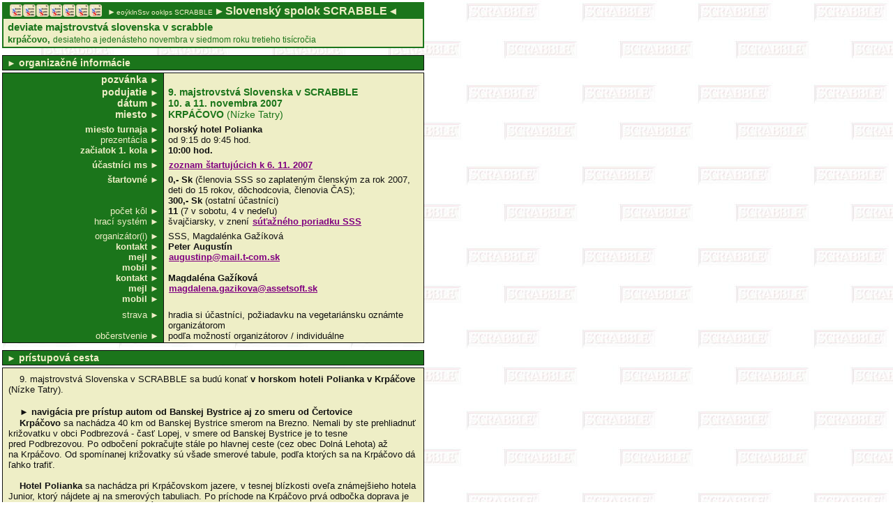

--- FILE ---
content_type: text/html
request_url: https://hramescrabble.sk/historia/2007/2007-ms9-krpacovo-organizacia.htm
body_size: 3783
content:
<html>

<head>
<meta http-equiv="Content-Type"
content="text/html; charset=windows-1250">
<meta name="GENERATOR" content="Microsoft FrontPage 5.0">
<title>2007-9.majstrovstva-slovenska-v-scrabble-krpacovo-ORGANIZACIA-pozvanka-pristup-mapa-sss-slovensky-spolok-scrabble</title>

<style>

a:link 		{background-color: #EEEEC6; color: #800080; font-weight: bold; font-size: 13px;
	 	 text-decoration: underline; border: solid 1px #EEEEC6}
a:visited 	{background-color: #EEEEC6; color: #800080; font-weight: bold; font-size: 13px;
	 	 text-decoration:underline; border:solid 1px #EEEEC6}
a:hover 	{background-color: #1B751B; color: #EEEEC6; font-weight: bold; font-size: 13px;
	 	 text-decoration: none; border: solid 1px #EEEEC6}
a:active 	{background-color: #1B751B; color: #EEEEC6; font-weight: bold; font-size: 13px;
	 	 text-decoration: none; border: solid 1px #111111}

body, html 	{font-family: Bookman Old Style, Tahoma, Arial, xVerdana, Sans-serif, xtimes new roman}

.hlavicka-logo	/* -- okraje a farby tabulky hlavicky a temy -- */
			{border-top: #1B751B 2px solid;
			 border-right: #1B751B 2px solid;
			 border-bottom: #1B751B 2px solid;
			 border-left: #1B751B 2px solid;
			 padding:2px}

.hlavicka-tema	/* -- lavy okraj v bunke -- */
			{text-align: left;
			 background-color: #EEEEC6;
			 padding-top: 2px;
			 padding-right: 4px;
			 padding-bottom: 2px;
			 padding-left: 6px}

.nadpisy-odstavce	/* tab ORGANIZACIA lava-horna */
                      {	width: 605px; height: 2px; text-align: left; vertical-align: top;
			border-top: #111111 1px solid; border-right: #111111 1px solid;	border-bottom: #1B751B 0px solid;
			border-left: #111111 1px solid;
 			padding-top: 2px; padding-right: 6px; padding-bottom: 2px; padding-left: 6px;
			font-family: ;
			font-size: 1px; color: #EEEEC6; background-color: #1B751B; }


.org-left-top	/* tab ORGANIZACIA lava-horna */
                      {	width: 230px; height: 2px; text-align: right; vertical-align: top;
			border-top: #111111 1px solid; border-right: #111111 1px solid;	border-bottom: #1B751B 0px solid;
			border-left: #111111 1px solid;
 			padding-top: 0px; padding-right: 0px; padding-bottom: 0px; padding-left: 0px;
			font-family: ;
			font-size: 1px; color: #EEEEC6; background-color: #1B751B; }

.org-left-mid	/* tab ORGANIZACIA lava-stred */
		      { width: 230px; height: auto; text-align: right; vertical-align: top;
			border-top: #1B751B 0px solid; border-right: #111111 1px solid;	border-bottom: #1B751B 0px solid;
			border-left: #111111 1px solid;
 			padding-top: 0px; padding-right: 6px; padding-bottom: 0px; padding-left: 6px;
			font-family: ;
			font-size: 13px; color: #EEEEC6; background-color: #1B751B; }

.org-left-bot	/* tab ORGANIZACIA lava-dolna */
                      {	width: 230px; height: 2px; text-align: right; vertical-align: top;
			border-top: #1B751B 0px solid; border-right: #111111 1px solid;	border-bottom: #111111 1px solid;
			border-left: #111111 1px solid;
 			padding-top: 0px; padding-right: 0px; padding-bottom: 0px; padding-left: 0px;
			font-family: ;
			font-size: 1px; color: #EEEEC6; background-color: #1B751B; }

.org-right-top	/* tab ORGANIZACIA prava-horna */
                      {	width: 375px; height: 2px; text-align: left; vertical-align: top;
			border-top: #111111 1px solid; border-right: #111111 1px solid;	border-bottom: #EEEEC6 0px solid;
			border-left: #EEEEC6 1px solid;
 			padding-top: 0px; padding-right: 0px; padding-bottom: 0px; padding-left: 0px;
			font-family: ;
			font-size: 1px; color: #111111; background-color: #EEEEC6; }

.org-right-mid	/* tab ORGANIZACIA prava-stred */
		      { width: 375px; height: auto; text-align: left; vertical-align: top;
			border-top: #EEEEC6 0px solid; border-right: #111111 1px solid;	border-bottom: #EEEEC6 0px solid;
			border-left: #EEEEC6 1px solid;
 			padding-top: 0px; padding-right: 6px; padding-bottom: 0px; padding-left: 6px;
			font-family: ;
			font-size: 13px; color: #111111; background-color: #EEEEC6; }

.org-right-bot	/* tab ORGANIZACIA prava-horna */
                      {	width: 375px; height: 2px; text-align: left; vertical-align: top;
			border-top: #EEEEC6 0px solid; border-right: #111111 1px solid;	border-bottom: #111111 1px solid;
			border-left: #EEEEC6 1px solid;
 			padding-top: 0px; padding-right: 0px; padding-bottom: 0px; padding-left: 0px;
			font-family: ;
			font-size: 1px; color: #111111; background-color: #EEEEC6; }

.tab-3px	/* -- cista tab 3px -- */
		      {	width: 605px; height: 3px; border: #FFFFFF 0px solid; border-collapse: collapse; padding: 0px; }
.bun-3px	/* -- cista bun 3px -- */
		      {	width: 605px; height: 3px; }
.tab-10px	/* -- cista tab 10px -- */
		      {	width: 605px; height: 10px; border: #FFFFFF 0px solid; border-collapse: collapse; padding: 0px; }
.bun-10px	/* -- cista bun 10px -- */
		      {	width: 605px; height: 10px; }
.tab-20px	/* -- cista tab 20px -- */
		      {	width: 605px; height: 20px; border: #FFFFFF 0px solid; border-collapse: collapse; padding: 0px; }
.bun-20px	/* -- cista bun 20px -- */
		      {	width: 605px; height: 20px; }
.tab-200px	/* -- cista tab 200px -- */
		      {	width: 605px; height: 200px; border: #FFFFFF 0px solid; border-collapse: collapse; padding: 0px; }
.bun-200px	/* -- cista bun 200px -- */
		      {	width: 605px; height: 200px; }

.tab-tema	/* -- cista tab 3px -- */
		      {	width: 605px; height: auto; border: #FFFFFF 0px solid; border-collapse: collapse; padding: 0px; }
.bun-3px	/* -- cista bun 3px -- */
		      {	width: 605px; height: 3px; }

</style>

</head>

<!-- SEKCIA 10 START - pozadie, hlavicka, tema stranky -->

<body background="../../images/jpg/pozadie.jpg" topmargin="0px" leftmargin="3px">

<a name="home"></a>

<table class="tab-3px"><tr><td class="bun-3px"></td></tr></table>

<table class="hlavicka-logo" border="0px" cellpadding="0px" cellspacing="0px" style="border-collapse: collapse"
	 width="605px" height="auto">
 <tr>
	<td align="center" valign="top" width="148px" height="auto" bordercolor="#1B751B" bgcolor="#1B751B">
	<span style="font-size: 1px">&nbsp;</span><br><span
	 style="font-size: 5px"><img
	 src="../../images/gif/ssslogo.gif" width="18px" height="18px">&nbsp;<img
	 src="../../images/gif/ssslogo.gif" width="18px" height="18px">&nbsp;<img
	 src="../../images/gif/ssslogo.gif" width="18px" height="18px">&nbsp;<img
	 src="../../images/gif/ssslogo.gif" width="18px" height="18px">&nbsp;<img
	 src="../../images/gif/ssslogo.gif" width="18px" height="18px">&nbsp;<img
	 src="../../images/gif/ssslogo.gif" width="18px" height="18px">&nbsp;<img
	 src="../../images/gif/ssslogo.gif" width="18px" height="18px"></span><br><span style="font-size: 2px">&nbsp;</span></td>

	<td align="left" valign="center" width="448px" height="auto" bordercolor="#1B751B" bgcolor="#1B751B">
	<font color="#EEEEC6"><span style="font-size: 12px"><font face="Arial">&#9658;</font></span><span
	 style="font-size: 4px">&nbsp;</span><span style="font-size: 10px">eoýklnSsv&nbsp;ooklps&nbsp;SCRABBLE</span><span
	 style="font-size: 8px">&nbsp;</span><span style="font-size: 1px"> </span><span
	 style="font-size: 15px"><font face="Arial">&#9658;</font></span><span style="font-size: 4px">&nbsp;</span><span
	 style="font-size: 16px"><b>Slovenský&nbsp;spolok&nbsp;SCRABBLE</b></span><span
	 style="font-size: 4px">&nbsp;</span><span style="font-size: 15px">&#9668;</span><span style="font-size: 4px">&nbsp;</td>
 </tr>

 <tr>
	<td class="hlavicka-tema" colspan="2" valign="bottom" width="605px" height="auto" bordercolor="#1B751B"
 bgcolor="#EEEEC6"><font color="#1B751B"><span style="font-size: 1px">&nbsp;</span><br><span
 style="font-size: 15px"><b>deviate&nbsp;majstrovstvá&nbsp;slovenska v&nbsp;scrabble</b></span><br><!--span
 style="font-size: 1px">&nbsp;</span><br--><span style="font-size:
 13px"><b>krpáčovo,</span> </b><span style="font-size:
 12px">desiateho&nbsp;a&nbsp;jedenásteho&nbsp;novembra v&nbsp;siedmom&nbsp;roku&nbsp;tretieho&nbsp;tisícročia</span></font></td>
 </tr>
</table>

<table class="tab-10px"><tr><td class="bun-10px"></td></tr></table>

<!-- SEKCIA 10 ENDDD - pozadie, hlavicka, tema stranky -->

<!-- vzory --
	 <b>&nbsp;<font face="Arial">&#9658;</font>&nbsp;</b><a
	 href="2006-ktx-xxxxx-pozvanka.htm">pozvánka</a><b>&nbsp;<font face="Arial">&#9658;</font>&nbsp;</b><a
	 href="2006-ktx-xxxxx-pristup.htm">prístupová cesta</a><b>&nbsp;<font face="Arial">&#9658;</font>&nbsp;</b><a
	 href="http://mapy.atlas.sk/mapa/xxxx200xaaaaaagg" target="_blank">mapa</a>  -->

<!-- SEKCIA 30 START - organizacne informacie -->

<table border="1px" cellpadding="0px" style="border-collapse: collapse" bordercolor="#111111" width="605px" height="auto">
 <tr>
	<td class="nadpisy-odstavce" valign="center"  width="605px" height="auto"><font color="#EEEEC6"><span
 style="font-size: 13px"><font face="Arial">&#9658;</font>&nbsp;</span><span style="font-size: 14px"><b>organizačné&nbsp;informácie</b></span></font></td>
 </tr>
</table>

<table class="tab-3px"><tr><td class="bun-3px"></td></tr></table>

<table style="border-collapse: collapse" width="605px" height="auto" border="0px" bordercolor="#111111" bgcolor="";
 cellpadding="0px" cellspacing="0px">

<tr>
<td class="org-left-top"></td>
<td class="org-right-top"></td>
</tr>

<tr>
<td class="org-left-mid"><span style="font-size: 14px"><b>pozvánka</b></span><b>&nbsp;</b><font face="Arial">&#9658;</font></td>
<td class="org-right-mid"><!--a href="2007-kt12-bbystrica-monolit.htm">bé-monoLIT</a>&nbsp;(... <b>b</b>xxxxx <b>b</b>xxxxx
 <b>b</b>xxxxx <b>b</b>...&nbsp;)-->&nbsp;</td>
</tr>

<tr>
<td class="org-left-mid"><span style="font-size: 2px">&nbsp;</span></td>
<td class="org-right-mid"><span style="font-size: 2px">&nbsp;</span></td>
</tr>

<tr>
<td class="org-left-mid"><span style="font-size: 14px"><b>podujatie</b></span><b>&nbsp;</b><font face="Arial">&#9658;</font></td>
<td class="org-right-mid"><font color="#1B751B"><span
 style="font-size: 14px"><b>9.&nbsp;majstrovstvá Slovenska v&nbsp;SCRABBLE</b></span></font>&nbsp;</td>
</tr>

<tr>
<td class="org-left-mid"><span style="font-size: 14px"><b>dátum</b></span><b>&nbsp;</b><font face="Arial">&#9658;</font></td>
<td class="org-right-mid"><font color="#1B751B"><span
 style="font-size: 14px"><b>10.&nbsp;a&nbsp;11.&nbsp;novembra&nbsp;2007</b></span></font>&nbsp;</td>
</tr>

<tr>
<td class="org-left-mid"><span style="font-size: 14px"><b>miesto</b></span><b>&nbsp;</b><font face="Arial">&#9658;</font></td>
<td class="org-right-mid"><font color="#1B751B"><span style="font-size: 14px"><b>KRPÁČOVO</b> (Nízke Tatry)</span></font>&nbsp;</td>
</tr>

<tr>
<td class="org-left-mid"><span style="font-size: 5px">&nbsp;</span></td>
<td class="org-right-mid"><span style="font-size: 5px">&nbsp;</span></td>
</tr>

<tr>
<td class="org-left-mid"><b>miesto&nbsp;turnaja</b><b>&nbsp;</b><font face="Arial">&#9658;</font></td>
<td class="org-right-mid"><b>horský hotel Polianka</b>&nbsp;</td>
</tr>


<tr>
<td class="org-left-mid">prezentácia<b>&nbsp;</b><font face="Arial">&#9658;</font></td>
<td class="org-right-mid">od&nbsp;9:15&nbsp;do&nbsp;9:45&nbsp;hod.&nbsp;</td>
</tr>

<tr>
<td class="org-left-mid"><b>začiatok&nbsp;1.&nbsp;kola</b><b>&nbsp;</b><font face="Arial">&#9658;</font></td>
<td class="org-right-mid"><b>10:00&nbsp;hod.</b>&nbsp;</td>
</tr>

<tr>
<td class="org-left-mid"><span style="font-size: 5px">&nbsp;</span></td>
<td class="org-right-mid"><span style="font-size: 5px">&nbsp;</span></td>
</tr>

<tr>
<td class="org-left-mid"><b>účastníci&nbsp;ms</b><b>&nbsp;</b><font face="Arial">&#9658;</font></td>
<td class="org-right-mid"><a
 href="2007-ms9-krpacovo-startova-listina.htm">zoznam&nbsp;štartujúcich&nbsp;k&nbsp;6.&nbsp;11.&nbsp;2007</a>&nbsp;</td>
</tr>

<tr>
<td class="org-left-mid"><span style="font-size: 5px">&nbsp;</span></td>
<td class="org-right-mid"><span style="font-size: 5px">&nbsp;</span></td>
</tr>

<tr>
<td class="org-left-mid"><b>štartovné</b><b>&nbsp;</b><font face="Arial">&#9658;</font></td>
<td class="org-right-mid"><b>0,-&nbsp;Sk</b> (členovia SSS so&nbsp;zaplateným členským za&nbsp;rok 2007, 
 deti do&nbsp;15 rokov, dôchodcovia, členovia ČAS);&nbsp;<br><b>300,-&nbsp;Sk</b>&nbsp;(ostatní účastníci)&nbsp;</td>
</tr>

<tr>
<td class="org-left-mid">počet&nbsp;kôl<b>&nbsp;</b><font face="Arial">&#9658;</font></td>
<td class="org-right-mid"><b>11</b> (7&nbsp;v&nbsp;sobotu, 4&nbsp;v&nbsp;nedeľu)&nbsp;</td>
</tr>

<tr>
<td class="org-left-mid">hrací&nbsp;systém<b>&nbsp;</b><font face="Arial">&#9658;</font></td>
<td class="org-right-mid">švajčiarsky, v&nbsp;znení <b><a
 href="../../pravidla/sutpor-aktualny.htm">súťažného&nbsp;poriadku&nbsp;SSS</a>&nbsp;</td>
</tr>

<tr>
<td class="org-left-mid"><span style="font-size: 5px">&nbsp;</span></td>
<td class="org-right-mid"><span style="font-size: 5px">&nbsp;</span></td>
</tr>

<tr>
<td class="org-left-mid">organizátor(i)<b>&nbsp;</b><font face="Arial">&#9658;</font></td>
<td class="org-right-mid">SSS, Magdalénka Gažíková&nbsp;</td>
</tr>

<!--tr>
<td class="org-left-mid"><b>potvrdenie&nbsp;účasti&nbsp;do</b><b>&nbsp;</b><font face="Arial">&#9658;</font></td>
<td class="org-right-mid"><b>31.&nbsp;10.&nbsp;2007</b>,&nbsp;23:59&nbsp;hod.&nbsp;</td>
</tr-->

<tr>
<td class="org-left-mid"><b>kontakt</b><b>&nbsp;</b><font face="Arial">&#9658;</font></td>
<td class="org-right-mid"><b>Peter Augustín</b>&nbsp;</td>
</tr>

<tr>
<td class="org-left-mid"><b>mejl</b><b>&nbsp;</b><font face="Arial">&#9658;</font></td>
<td class="org-right-mid"><a href="mailto:augustinp@mail.t-com.sk">augustinp@mail.t-com.sk</a>&nbsp;</td>
</tr>

<tr>
<td class="org-left-mid"><b>mobil</b><b>&nbsp;</b><font face="Arial">&#9658;</font></td>
<td class="org-right-mid"><b> </b>&nbsp;</td>
</tr>

<tr>
<td class="org-left-mid"><b>kontakt</b><b>&nbsp;</b><font face="Arial">&#9658;</font></td>
<td class="org-right-mid"><b>Magdaléna Gažíková</b>&nbsp;</td>
</tr>

<tr>
<td class="org-left-mid"><b>mejl</b><b>&nbsp;</b><font face="Arial">&#9658;</font></td>
<td class="org-right-mid"><a href="mailto:magdalena.gazikova@assetsoft.sk">magdalena.gazikova@assetsoft.sk</a>&nbsp;</td>
</tr>

<tr>
<td class="org-left-mid"><b>mobil</b><b>&nbsp;</b><font face="Arial">&#9658;</font></td>
<td class="org-right-mid"><b> </b>&nbsp;</td>
</tr>

<tr>
<td class="org-left-mid"><span style="font-size: 2px">&nbsp;</span></td>
<td class="org-right-mid"><span style="font-size: 2px">&nbsp;</span></td>
</tr>

<tr>
<td class="org-left-mid"><span style="font-size: 5px">&nbsp;</span></td>
<td class="org-right-mid"><span style="font-size: 5px">&nbsp;</span></td>
</tr>

<tr>
<td class="org-left-mid">strava<b>&nbsp;</b><font face="Arial">&#9658;</font></td>
<td class="org-right-mid">hradia si účastníci, požiadavku na&nbsp;vegetariánsku oznámte organizátorom&nbsp;</td>
</tr>

<tr>
<td class="org-left-mid">občerstvenie<b>&nbsp;</b><font face="Arial">&#9658;</font></td>
<td class="org-right-mid">podľa možností organizátorov&nbsp;/ individuálne&nbsp;</td>
</tr>

<tr>
<td class="org-left-bot"></td>
<td class="org-right-bot"></td>
</tr>

</table>

<table class="tab-10px"><tr><td class="bun-10px"></td></tr></table>

<!-- SEKCIA 40 START - pristupova cesta, mapy -->

<table border="1px" cellpadding="0px" style="border-collapse: collapse" bordercolor="#111111" width="605px" height="auto">
 <tr>
	<td class="nadpisy-odstavce" valign="center"  width="605px" height="auto"><font color="#EEEEC6"><span
 style="font-size: 13px"><font face="Arial">&#9658;</font>&nbsp;</span><span style="font-size:
 14px"><b>prístupová&nbsp;cesta</b></span></font></td>
 </tr>
</table>

<table class="tab-3px"><tr><td class="bun-3px"></td></tr></table>

<table border="1px" cellpadding="8px" style="border-collapse: collapse" width="605px" height="auto" bgcolor="#EEEEC6"
 bordercolor="#111111">
  <tr>
<td align="left" valign="top" width="590px" height="auto" bgcolor="#EEEEC6">
<font color="#111111"><span style="font-size: 13px">
&nbsp;&nbsp;&nbsp;&nbsp;9.&nbsp;majstrovstvá Slovenska v&nbsp;SCRABBLE sa budú konať <b>v&nbsp;horskom hoteli Polianka
 v&nbsp;Krpáčove</b> (Nízke Tatry).</span><br>
<a name="mapa"></a>
<span style="font-size: 4px">&nbsp;</span><span style="font-size: 13px"><br>
&nbsp;&nbsp;&nbsp;&nbsp;<b><font face="Arial">&#9658;</font>&nbsp;navigácia pre&nbsp;prístup autom od&nbsp;Banskej Bystrice
 aj zo&nbsp;smeru od&nbsp;Čertovice</b></span>
<span style="font-size: 4px">&nbsp;</span><span style="font-size: 13px"><br>
&nbsp;&nbsp;&nbsp;&nbsp;<b>Krpáčovo</b> sa nachádza
 40&nbsp;km od&nbsp;Banskej Bystrice smerom na&nbsp;Brezno. Nemali by ste prehliadnuť križovatku v&nbsp;obci Podbrezová - časť
 Lopej, v&nbsp;smere od&nbsp;Banskej Bystrice je to tesne pred&nbsp;Podbrezovou. Po&nbsp;odbočení pokračujte stále po&nbsp;hlavnej
 ceste (cez&nbsp;obec Dolná Lehota) až na&nbsp;Krpáčovo. Od&nbsp;spomínanej križovatky sú všade smerové tabule, podľa ktorých
 sa na&nbsp;Krpáčovo dá ľahko trafiť.</span><br>
<span style="font-size: 4px">&nbsp;</span><span style="font-size: 13px"><br>
&nbsp;&nbsp;&nbsp;&nbsp;<b>Hotel Polianka</b> sa nachádza pri&nbsp;Krpáčovskom jazere, v&nbsp;tesnej blízkosti oveľa známejšieho
 hotela Junior, ktorý nájdete aj na&nbsp;smerových tabuliach. Po&nbsp;príchode na&nbsp;Krpáčovo prvá odbočka doprava je
 k&nbsp;hotelu Hydrostav, resp. UZPSR (Účelové zariadenie Prokuratúry SR), druhá odbočka doprava je k&nbsp;hotelom Junior a
 Polianka. Tesne pred&nbsp;parkoviskom sa cesta rozdvojuje, doprava je k&nbsp;Polianke, doľava k&nbsp;Junioru.</span><br>
<span style="font-size: 4px">&nbsp;</span><span style="font-size: 13px"><br>
&nbsp;&nbsp;&nbsp;&nbsp;<b><font face="Arial">&#9658;</font>&nbsp;mapy, linky</b></span>
<span style="font-size: 4px">&nbsp;</span><span style="font-size: 13px"><br>
&nbsp;&nbsp;&nbsp;&nbsp;K&nbsp;dispozícii je linka na&nbsp;<a href="http://mapy.atlas.sk/mapa/2006-8ms-krpacovo"
 target="_blank">mapu Nízkych Tatier (Slovenska)</a>, <b>miesto turnaja je označené</b> červenou blikajúcou značkou.<br>
&nbsp;&nbsp;&nbsp;&nbsp;<b>Mapu je možné vytlačiť</b>, dá sa meniť jej veľkosť aj mierka.<br>
&nbsp;&nbsp;&nbsp;&nbsp;Nižšie je k dispozícii <a href="#mapa">mapa k&nbsp;popisu
 cesty</a> so&nbsp;zakrúžkovaným miestom odbočenia.</span></font>
    </td>
  </tr>
</table>

<!-- SEKCIA 40 ENDDD - pristupova cesta, mapy -->

<table class="tab-10px"><tr><td class="bun-10px"></td></tr></table>

<table border="1px" cellpadding="0px" style="border-collapse: collapse" bordercolor="#111111" width="605px" height="auto">
 <tr>
	<td class="nadpisy-odstavce" valign="center"  width="605px" height="auto"><font color="#EEEEC6"><span
 style="font-size: 13px"><font face="Arial">&#9658;</font>&nbsp;</span><span
 style="font-size: 14px"><b>mapa&nbsp;k&nbsp;popisu&nbsp;cesty</b></span></font></td>
 </tr>
</table>

<table class="tab-3px"><tr><td class="bun-3px"></td></tr></table>

<table border="1px" cellpadding="1px" style="border-collapse: collapse" width="802px" height="465px" bgcolor="#EEEEC6"
 bordercolor="#111111">

  <tr>
	<td align="center" valign="center" width="605px" height="auto" bgcolor="#EEEEC6"><img
 src="../../images/jpg/mapakrpa.jpg" width="802px" height="465px"></td>
  </tr>

</table>


<!-- SEKCIA 90 START - koniec stranky - linky -->

<table class="tab-20px"><tr><td class="bun-20px"></td></tr></table>

<table border="1px" cellpadding="4px" style="border-collapse: collapse" bordercolor="#111111" width="605px" height="auto">
 <tr>
	<td align="left" valign="center" width="605px" height="auto" bgcolor="#1B751B"><font color="#800080"><span
 style="font-size: 6px"><b>&nbsp;</b></span><span style="font-size: 13px"><a href="#home"><font face="Arial">&#9658;</font></a></span></font><font
 color="#EEEEC6"><span style="font-size:11px">&nbsp;&nbsp;späť&nbsp;na&nbsp;začiatok&nbsp;&nbsp;</span></font><span
 style="font-size:1px"> </span><span
 style="font-size: 6px"><b>&nbsp;</b></span><font
 color="#800080"><span style="font-size: 10px"><a href="http://www.hramescrabble.sk" target="_top"><font face="Arial">&#9658;</font></a></span></font><font
 color="#EEEEC6"><span style="font-size:11px">&nbsp;&nbsp;</span><span
 style="font-size:10px">linka&nbsp;na&nbsp;hlavnú&nbsp;stránku&nbsp;SSS</span></font></td>
 </tr>



<table class="tab-200px"><tr><td class="bun-200px"></td></tr></table>

<!-- SEKCIA 90 ENDDD - koniec stranky - linky -->

</body>
</html>